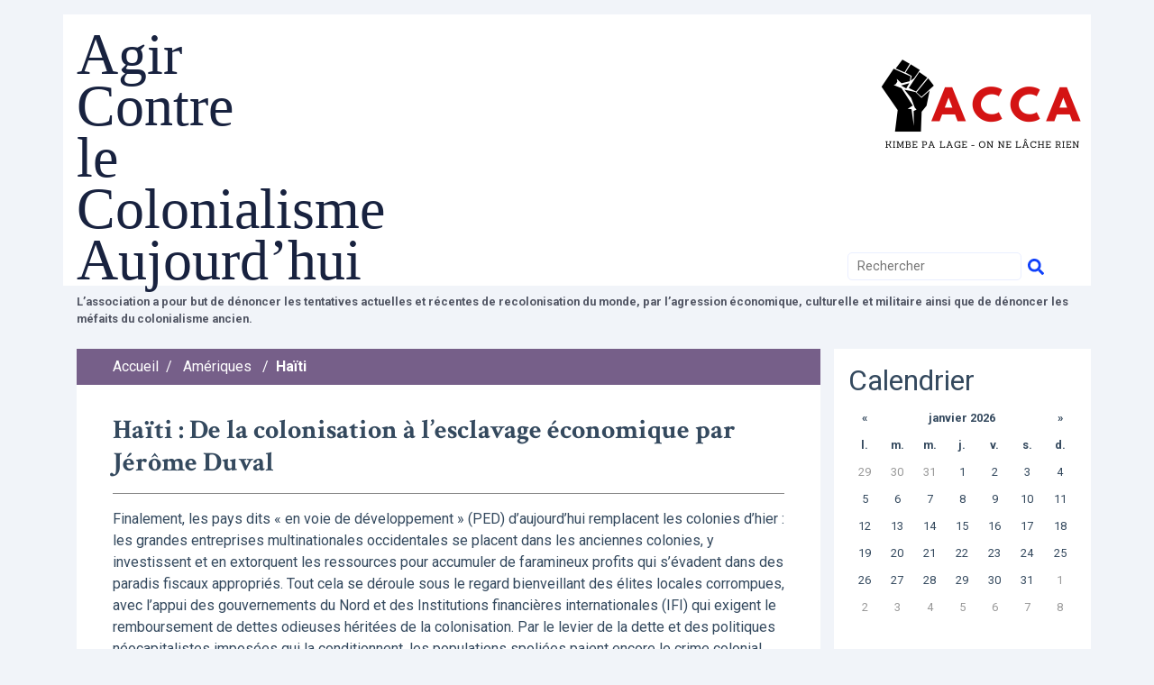

--- FILE ---
content_type: text/html; charset=utf-8
request_url: http://acca.1901.org/spip.php?article54
body_size: 6831
content:
<!DOCTYPE html>
<html lang="fr">
<head>
	<meta charset="utf-8" />
	<meta http-equiv="imagetoolbar" content="no"/>
	<meta http-equiv="X-UA-Compatible" content="IE=edge,chrome=1">
	
	 <meta name="robots" content="index, follow, all">
	<meta name="viewport" content="width=device-width, initial-scale=1.0">
	<meta name="apple-mobile-web-app-capable" content="no">
	<meta name="apple-touch-fullscreen" content="yes">
	<meta name="msapplication-tap-highlight" content="no">
	<!-- insert_head_css --><link rel="stylesheet" type="text/css" href="plugins/auto/oembed/v3.4.0/css/oembed.css?1739542678" />

	<link href="https://fonts.googleapis.com/css?family=Crimson+Text:400,700|Roboto:400,700" rel="stylesheet">
	<link rel="stylesheet" href="plugins/auto/ueno/v1.2.0/css/bootstrap.css" />
	<link rel="stylesheet" href="plugins/auto/ueno/v1.2.0/css/style.css" />
	<link rel="stylesheet" href="squelettes/css/perso.css" />
	
<script src="prive/javascript/jquery.js?1739527282" type="text/javascript"></script>

<script src="prive/javascript/jquery.form.js?1739527282" type="text/javascript"></script>

<script src="prive/javascript/jquery.autosave.js?1739527282" type="text/javascript"></script>

<script src="prive/javascript/jquery.placeholder-label.js?1739527282" type="text/javascript"></script>

<script src="prive/javascript/ajaxCallback.js?1739527282" type="text/javascript"></script>

<script src="prive/javascript/js.cookie.js?1739527282" type="text/javascript"></script>
<!-- insert_head --><link rel="alternate" type="application/json+oembed" href="http://acca.1901.org/oembed.api/?format=json&amp;url=http%3A%2F%2Facca.1901.org%2Fspip.php%3Farticle54" />
	<script src="plugins/auto/ueno/v1.2.0/js/gui.js" type='text/javascript'></script>
	<link rel="alternate" type="application/rss+xml" title="Syndiquer tout le site" href="spip.php?page=backend" />	<title>Haïti : De la colonisation à l’esclavage [...] - Agir Contre le Colonialisme Aujourd'hui</title>
	<meta name="description" content=" Finalement, les pays dits &#171; en voie de d&#233;veloppement &#187; (PED) d&#039;aujourd&#039;hui remplacent les colonies d&#039;hier : les grandes (&#8230;) " />
	<link rel="canonical" href="http://acca.1901.org/spip.php?article54" />
<!-- Plugin Métas + -->
<!-- Dublin Core -->
<link rel="schema.DC" href="https://purl.org/dc/elements/1.1/" />
<link rel="schema.DCTERMS" href="https://purl.org/dc/terms/" />
<meta name="DC.Format" content="text/html" />
<meta name="DC.Type" content="Text" />
<meta name="DC.Language" content="fr" />
<meta name="DC.Title" lang="fr" content="Ha&#239;ti : De la colonisation &#224; l&#039;esclavage &#233;conomique par J&#233;r&#244;me Duval &#8211; Agir Contre le Colonialisme Aujourd&#039;hui" />
<meta name="DC.Description.Abstract" lang="fr" content="Finalement, les pays dits &#171; en voie de d&#233;veloppement &#187; (PED) d&#039;aujourd&#039;hui remplacent les colonies d&#039;hier : les grandes entreprises multinationales occidentales se placent dans les anciennes&#8230;" />
<meta name="DC.Date" content="2017-09-19" />
<meta name="DC.Date.Modified" content="2017-09-19" />
<meta name="DC.Identifier" content="http://acca.1901.org/spip.php?article54" />
<meta name="DC.Publisher" content="Agir Contre le Colonialisme Aujourd&#039;hui" />
<meta name="DC.Source" content="https://acca.1901.org" />

<meta name="DC.Creator" content="Acca" />





<!-- Open Graph -->
 
<meta property="og:rich_attachment" content="true" />

<meta property="og:site_name" content="Agir Contre le Colonialisme Aujourd&#039;hui" />
<meta property="og:type" content="article" />
<meta property="og:title" content="Ha&#239;ti : De la colonisation &#224; l&#039;esclavage &#233;conomique par J&#233;r&#244;me Duval &#8211; Agir Contre le Colonialisme Aujourd&#039;hui" />
<meta property="og:locale" content="fr_FR" />
<meta property="og:url" content="http://acca.1901.org/spip.php?article54" />
<meta property="og:description" content="Finalement, les pays dits &#171; en voie de d&#233;veloppement &#187; (PED) d&#039;aujourd&#039;hui remplacent les colonies d&#039;hier : les grandes entreprises multinationales occidentales se placent dans les anciennes&#8230;" />

 

<meta property="og:image" content="http://acca.1901.org/local/cache-vignettes/L500xH263/f1f5fdd5f5e77b43bc2f3c813c5c00-c31da.jpg" />
<meta property="og:image:width" content="500" />
<meta property="og:image:height" content="263" />
<meta property="og:image:type" content="image/jpeg" />



<meta property="article:published_time" content="2017-09-19" />
<meta property="article:modified_time" content="2017-09-19" />

<meta property="article:author" content="Acca" />








<!-- Twitter Card -->
<meta name="twitter:card" content="summary_large_image" />
<meta name="twitter:title" content="Ha&#239;ti : De la colonisation &#224; l&#039;esclavage &#233;conomique par J&#233;r&#244;me Duval &#8211; Agir Contre le Colonialisme Aujourd&#039;hui" />
<meta name="twitter:description" content="Finalement, les pays dits &#171; en voie de d&#233;veloppement &#187; (PED) d&#039;aujourd&#039;hui remplacent les colonies d&#039;hier : les grandes entreprises multinationales occidentales se placent dans les anciennes&#8230;" />
<meta name="twitter:dnt" content="on" />
<meta name="twitter:url" content="http://acca.1901.org/spip.php?article54" />

<meta name="twitter:image" content="http://acca.1901.org/local/cache-vignettes/L500xH250/b080b9c97ddcdef27799cf7ec6bbee-cce7f.jpg?1741969122" />
</head>

<body><div class="main main-article" id="top">
<!-- header -->
<header role="banner" class="container">
	<!-- header-row-1 -->
	<div class="row banner-row-1">
		<div class="col banner-wrapper">
			<div class="row">
				<!-- header-main -->
				<div class="col-md-9 header-main">
					<div class="banner-title">
						<a href="https://acca.1901.org">Agir Contre le Colonialisme Aujourd&#8217;hui</a>
					</div>
					<div class="banner-nav">
						
					</div>
				</div>
				<!-- #header-main -->

				 
				<!-- header-sidebar -->
				<div class="col-md-3 align-items-end header-sidebar">
					<form action="spip.php?page=recherche" method="get" class="search-form">
	<fieldset>
		<input name="page" value="recherche" type="hidden"
>
		<input type="hidden" name="lang" value="fr" />
		<input name="page" value="recherche" type="hidden"/>
		<input type="search" class="span search" placeholder="Rechercher" accesskey="4" name="recherche" id="recherche" >
		<!-- <input type="submit" class="search-submit" value="OK" />-->
		<input type="image" class="search-submit" src="plugins/auto/ueno/v1.2.0/img/search.svg" alt="" />
	</fieldset>
 </form>				</div>
				<!-- #header-sidebar -->
			 </div>
		</div>
	</div>

	<!-- header-row-2 -->
	<div class="row banner-row-2">
		<div class="col">
			<b><p>L’association a pour but de dénoncer les tentatives actuelles et récentes de recolonisation du monde, par l’agression économique, culturelle et militaire ainsi que de dénoncer les méfaits du colonialisme ancien.</p></b>
		</div>
	</div>

</header>
<!-- #header -->
<!-- content -->
<div class="content container">
	<div class="row">
		<!-- content-main -->
		<div class="col-md-9 content-main">
			<!-- Fil d'Ariane -->
<a name="contenu" accesskey="2"></a>
<div class="ariane theme secteur-4 theme-col-4">
	<ul>
		<li class="home"><a href="https://acca.1901.org">Accueil</a><span>/</span></li>
		<li><a href="spip.php?rubrique4">Amériques</a> <span>/</span></li><li  class="on"><a href="spip.php?rubrique13">Haïti</a></li>
	</ul>
</div>

<!-- content -->
<div class="content-main-wrapper">

	
	<h1 class="crayon article-titre-54 article-titre">Haïti&nbsp;: De la colonisation à l’esclavage économique par Jérôme Duval</h1>

	


	
	

	
	
	<div class="crayon article-texte-54 article-texte"><p>Finalement, les pays dits &#171;&nbsp;en voie de développement&nbsp;&#187; (PED) d’aujourd’hui remplacent les colonies d’hier&nbsp;: les grandes entreprises multinationales occidentales se placent dans les anciennes colonies, y investissent et en extorquent les ressources pour accumuler de faramineux profits qui s’évadent dans des paradis fiscaux appropriés. Tout cela se déroule sous le regard bienveillant des élites locales corrompues, avec l’appui des gouvernements du Nord et des Institutions financières internationales (IFI) qui exigent le remboursement de dettes odieuses héritées de la colonisation. Par le levier de la dette et des politiques néocapitalistes imposées qui la conditionnent, les populations spoliées paient encore le crime colonial d’hier et les élites le perpétuent subrepticement aujourd’hui, c’est ce qu’il est convenu d’appeler le néocolonialisme. Pendant ce temps, hormis quelques tardives et bien trop rares reconnaissances des crimes commis, on se hâte d’organiser l’amnésie collective afin d’éviter tout débat sur de possibles réparations. Celles-ci, ouvrant la voie à des réclamations populaires, pourraient engager un devoir de mémoire émancipateur jusqu’à de possibles restitutions. Une perspective à étouffer avant qu’elle ne s’embrase&nbsp;?</p>
<p>La misère des pays colonisés s’est largement accrue en raison d’un transfert de dette&nbsp;: les dettes contractées par les puissances coloniales (Espagne, Portugal, Belgique, Angleterre, France, Pays-Bas...) auprès de la Banque mondiale pour rentabiliser au mieux leurs exploitations dans leurs colonies ont ensuite été transférées sans leur consentement aux pays colonisés qui accédaient à leur indépendance. Elles constituent un cas de dette odieuse, tout comme les dettes ultérieures contractées pour rembourser celles-ci |1|.</p>
<p><a href="http://www.cadtm.org/Haiti-de-la-colonisation-a-l" class="spip_out" rel="external">&#171;&nbsp;Haïti continue à payer, au prix fort, les conséquences de sa naissance&nbsp;&#187;</a> |2|</p>
<p>Dans le cas d’Haïti, on en arrive même à faire payer le pays pour son accession à l’indépendance. À Saint-Domingue (ancien nom d’Haïti), dans la nuit du 22 au 23 août 1791, 50 000 esclaves entrent simultanément en insurrection armée, impulsant un long processus qui amène à la première abolition de l’esclavage de toute l’histoire, le 29 août 1793, et à la proclamation de l’indépendance. Saint-Domingue, récupérant alors le nom d’Haïti, devient la première république noire indépendante en 1804, cas unique dans l’histoire d’une révolte d’esclaves qui ait accouché d’un État. La France n’a sans doute jamais pardonné cette insurrection, &#171;&nbsp;y .....<br class='autobr' />
<a href="http://www.cadtm.org/Haiti-de-la-colonisation-a-l" class="spip_out" rel="external">lire la suite ici</a></p></div>
	
	
	

	
	
	



	
	
	<div class="spacer"></div>


	<!-- article meta -->
	<div class="date">
		 	Posté le  19 septembre 2017
		 	par <span class="vcard author"><a class="url fn spip_in" href="spip.php?auteur4">Acca</a></span>
	</div>


</div>
<!-- #content -->		</div>
		<!-- #content-main -->

		<!-- content-sidebar -->
		<div class="col-md-3 content-sidebar">
			<div class="row">
	<div class="bloc">
		<div id="calendar" class="calendriermini minicalendar">
	<h2 class="menu-titre">Calendrier</h2>
	<div class="calendar-container"
					data-json="spip.php?page=calendrier_mini.json&amp;id_article=54&amp;lang=fr"
					data-year="2026"
					data-month="1"
					data-url="spip.php?article54"
					data-vardate="date"
					><div class="alt">
			
			<strong>janvier 2026&nbsp;:</strong>
			
			<p>Rien pour ce mois</p>
			
			<p class="pagination">
			<a rel="nofollow" href="spip.php?article54&amp;date=2025-12-01">décembre 2025</a>
			| <a rel="nofollow" href="spip.php?article54&amp;date=2026-02-01">février 2026</a>
			</p>
		</div>
	</div>
</div><script type='text/javascript'>
if (window.jQuery){jQuery(function(){
	jQuery.getScript('local/cache-js/jsdyn-javascript_calendrier_mini_js-1c3272d8-minify-1ae0.js',function(){minical.init('.minicalendar .calendar-container');});
});}
</script><style type="text/css">
/*!
* Datepicker for Bootstrap v1.9.0 (https://github.com/uxsolutions/bootstrap-datepicker)
*
* Licensed under the Apache License v2.0 (http://www.apache.org/licenses/LICENSE-2.0)
*/
.datepicker{padding:4px;border-radius:4px;direction:ltr}
.datepicker-inline{width:220px;border:1px solid var(--minical-border-color,#eee)}
.datepicker-rtl{direction:rtl}
.datepicker-rtl.dropdown-menu{left:auto}
.datepicker-rtl table tr td span{float:right}
.datepicker-dropdown{top:0;left:0}
.datepicker-dropdown:before{content:'';display:inline-block;border-left:7px solid transparent;border-right:7px solid transparent;border-bottom:7px solid var(--minical-border-dark-color,#999);border-top:0;border-bottom-color:var(--minical-border-color,#eee);position:absolute}
.datepicker-dropdown:after{content:'';display:inline-block;border-left:6px solid transparent;border-right:6px solid transparent;border-bottom:6px solid #fff;border-top:0;position:absolute}
.datepicker-dropdown.datepicker-orient-left:before{left:6px}
.datepicker-dropdown.datepicker-orient-left:after{left:7px}
.datepicker-dropdown.datepicker-orient-right:before{right:6px}
.datepicker-dropdown.datepicker-orient-right:after{right:7px}
.datepicker-dropdown.datepicker-orient-bottom:before{top:-7px}
.datepicker-dropdown.datepicker-orient-bottom:after{top:-6px}
.datepicker-dropdown.datepicker-orient-top:before{bottom:-7px;border-bottom:0;border-top:7px solid var(--minical-border-dark-color,#999);}
.datepicker-dropdown.datepicker-orient-top:after{bottom:-6px;border-bottom:0;border-top:6px solid #fff}
.datepicker table{margin:0;-webkit-touch-callout:none;-webkit-user-select:none;-khtml-user-select:none;-moz-user-select:none;-ms-user-select:none;user-select:none}
.datepicker td,.datepicker th{text-align:center;width:20px;height:20px;border-radius:4px;border:none}
.table-striped .datepicker table tr td,.table-striped .datepicker table tr th{background-color:transparent}
.datepicker table tr td.day:hover,.datepicker table tr td.day.focused{background:#eee;cursor:pointer}
.datepicker table tr td.old,.datepicker table tr td.new{color:var(--minical-day-disabled-color,#999);}
.datepicker table tr td.disabled,.datepicker table tr td.disabled:hover{background:none;color:var(--minical-day-disabled-color,#999);;cursor:default}
.datepicker table tr td.highlighted{background:#d9edf7;border-radius:0}
.datepicker table tr td.range,.datepicker table tr td.range:hover,.datepicker table tr td.range.disabled,.datepicker table tr td.range.disabled:hover{background:#eee;border-radius:0}
.datepicker table tr td.active,.datepicker table tr td.active:hover,.datepicker table tr td.active.disabled,.datepicker table tr td.active.disabled:hover{background-color:var(--minical-active-bg,#04c);border:1px solid var(--minical-active-border-color,#04c);color:var(--minical-active-color,#fff)}
.datepicker table tr td.active:hover,.datepicker table tr td.active.disabled:hover,.datepicker table tr td.active:active,.datepicker table tr td.active:hover:active,.datepicker table tr td.active.disabled:active,.datepicker table tr td.active.disabled:hover:active,.datepicker table tr td.active.disabled,.datepicker table tr td.active:hover.disabled,.datepicker table tr td.active[disabled],.datepicker table tr td.active:hover[disabled],.datepicker table tr td.active.disabled[disabled],.datepicker table tr td.active.disabled:hover[disabled]{background-color:var(--minical-active-bg-hover,#04c)}
.datepicker table tr td span{display:block;width:23%;height:54px;line-height:54px;float:left;margin:1%;cursor:pointer;border-radius:4px}
.datepicker table tr td span:hover,.datepicker table tr td span.focused{background:#eee}
.datepicker table tr td span.disabled,.datepicker table tr td span.disabled:hover{background:none;color:var(--minical-day-disabled-color,#999);;cursor:default}
.datepicker table tr td span.active,.datepicker table tr td span.active:hover,.datepicker table tr td span.active.disabled,.datepicker table tr td span.active.disabled:hover{background-color:var(--minical-active-bg,#04c);border:1px solid var(--minical-active-border-color,#04c);color:var(--minical-active-color,#fff)}
.datepicker table tr td span.active:hover,.datepicker table tr td span.active:hover:hover,.datepicker table tr td span.active.disabled:hover,.datepicker table tr td span.active.disabled:hover:hover,.datepicker table tr td span.active:active,.datepicker table tr td span.active:hover:active,.datepicker table tr td span.active.disabled:active,.datepicker table tr td span.active.disabled:hover:active,.datepicker table tr td span.active.disabled,.datepicker table tr td span.active:hover.disabled,.datepicker table tr td span.active.disabled.disabled,.datepicker table tr td span.active.disabled:hover.disabled,.datepicker table tr td span.active[disabled],.datepicker table tr td span.active:hover[disabled],.datepicker table tr td span.active.disabled[disabled],.datepicker table tr td span.active.disabled:hover[disabled]{background-color:var(--minical-active-bg-hover,#04c)}
.datepicker table tr td span.old,.datepicker table tr td span.new{color:var(--minical-day-disabled-color,#999);}
.datepicker .datepicker-switch{width:145px}
.datepicker .datepicker-switch,.datepicker .prev,.datepicker .next,.datepicker tfoot tr th{cursor:pointer}
.datepicker .datepicker-switch:hover,.datepicker .prev:hover,.datepicker .next:hover,.datepicker tfoot tr th:hover{background:#eee}
.datepicker .prev.disabled,.datepicker .next.disabled{visibility:hidden}
.datepicker .cw{font-size:10px;width:12px;padding:0 2px 0 5px;vertical-align:middle}
.input-append.date .add-on,.input-prepend.date .add-on{cursor:pointer}
.input-append.date .add-on i,.input-prepend.date .add-on i{margin-top:3px}
.input-daterange input{text-align:center}
.input-daterange input:first-child{border-radius:3px 0 0 3px}
.input-daterange input:last-child{border-radius:0 3px 3px 0}
.input-daterange .add-on{display:inline-block;width:auto;min-width:16px;height:20px;padding:4px 5px;font-weight:400;line-height:20px;text-align:center;text-shadow:0 1px 0 #fff;vertical-align:middle;background-color:#eee;border:1px solid #ccc;margin-left:-5px;margin-right:-5px}
.datepicker.dropdown-menu{position:absolute;top:100%;left:0;z-index:1000;float:left;display:none;min-width:160px;list-style:none;background-color:#fff;border:1px solid #ccc;border:1px solid rgba(0,0,0,0.2);border-radius:5px;box-shadow:0 5px 10px rgba(0,0,0,0.2);-webkit-background-clip:padding-box;-moz-background-clip:padding;background-clip:padding-box;*border-right-width:2px;*border-bottom-width:2px;color:#333;font-size:13px;line-height:20px}
.datepicker.dropdown-menu th,.datepicker.datepicker-inline th,.datepicker.dropdown-menu td,.datepicker.datepicker-inline td{padding:4px 5px}
.calendriermini{margin-bottom:1em}
.calendriermini .calendar-container{height:17em;position:relative}
.calendriermini .calendar-container .image_loading{position:absolute;top:50%;left:50%;margin-top:-16px;margin-left:-16px}
:root{--minical-border-color:#ccc;--minical-active-bg:#f3d17a;--minical-active-color:#333;--minical-active-border-color:transparent;--minical-active-bg-hover:#deba5d;--minical-border-dark-color:#999;--minical-day-disabled-color:#999;--minical-calendrier-couleur6-bg:#DBB8DC;--minical-calendrier-couleur6-bg-hover:#cd9fce;--minical-calendrier-couleur6-color:#636}
.js .calendriermini .calendar-container .alt{display:none}
.calendriermini table{width:100%;font-size:.8em;text-align:center;margin:0 auto;border-collapse:collapse}
.calendriermini table caption{margin:0 auto;padding:0}
.calendriermini table th{padding:0}
.calendriermini table th,.calendriermini table td{width:14%;line-height:1.75em;padding:0;background:#fff}
.calendriermini .ui-datepicker-inline{width:100%;border:0!important;padding:0!important}
.calendriermini .datepicker-inline{width:100%!important;box-sizing:border-box;border:0!important;padding:0!important}
.calendriermini .datepicker-inline th.dow{background-color:transparent}
.calendriermini .datepicker-inline .old.day,.calendriermini .datepicker-inline .new.day{background-color:rgba(255,255,255,0.5)}
.calendriermini table .day.active{font-weight:700}
.calendriermini .datepicker .day.calendrier-couleur1{background-color:var(--minical-calendrier-couleur1-bg,var(--minical-active-bg));border-color:var(--minical-calendrier-couleur1-border-color,var(--minical-active-border-color));color:var(--minical-calendrier-couleur1-color,var(--minical-active-color))}
.calendriermini .datepicker .day.calendrier-couleur1:hover,.calendriermini .datepicker .day.calendrier-couleur1:active{background-color:var(--minical-calendrier-couleur1-bg-hover,var(--minical-active-bg-hover))}
.calendriermini .datepicker .day.calendrier-couleur2{background-color:var(--minical-calendrier-couleur2-bg,var(--minical-active-bg));border-color:var(--minical-calendrier-couleur2-border-color,var(--minical-active-border-color));color:var(--minical-calendrier-couleur2-color,var(--minical-active-color))}
.calendriermini .datepicker .day.calendrier-couleur2:hover,.calendriermini .datepicker .day.calendrier-couleur2:active{background-color:var(--minical-calendrier-couleur2-bg-hover,var(--minical-active-bg-hover))}
.calendriermini .datepicker .day.calendrier-couleur3{background-color:var(--minical-calendrier-couleur3-bg,var(--minical-active-bg));border-color:var(--minical-calendrier-couleur3-border-color,var(--minical-active-border-color));color:var(--minical-calendrier-couleur3-color,var(--minical-active-color))}
.calendriermini .datepicker .day.calendrier-couleur3:hover,.calendriermini .datepicker .day.calendrier-couleur3:active{background-color:var(--minical-calendrier-couleur3-bg-hover,var(--minical-active-bg-hover))}
.calendriermini .datepicker .day.calendrier-couleur4{background-color:var(--minical-calendrier-couleur4-bg,var(--minical-active-bg));border-color:var(--minical-calendrier-couleur4-border-color,var(--minical-active-border-color));color:var(--minical-calendrier-couleur4-color,var(--minical-active-color))}
.calendriermini .datepicker .day.calendrier-couleur4:hover,.calendriermini .datepicker .day.calendrier-couleur4:active{background-color:var(--minical-calendrier-couleur4-bg-hover,var(--minical-active-bg-hover))}
.calendriermini .datepicker .day.calendrier-couleur5{background-color:var(--minical-calendrier-couleur5-bg,var(--minical-active-bg));border-color:var(--minical-calendrier-couleur5-border-color,var(--minical-active-border-color));color:var(--minical-calendrier-couleur5-color,var(--minical-active-color))}
.calendriermini .datepicker .day.calendrier-couleur5:hover,.calendriermini .datepicker .day.calendrier-couleur5:active{background-color:var(--minical-calendrier-couleur5-bg-hover,var(--minical-active-bg-hover))}
.calendriermini .datepicker .day.calendrier-couleur6{background-color:var(--minical-calendrier-couleur6-bg,var(--minical-active-bg));border-color:var(--minical-calendrier-couleur6-border-color,var(--minical-active-border-color));color:var(--minical-calendrier-couleur6-color,var(--minical-active-color))}
.calendriermini .datepicker .day.calendrier-couleur6:hover,.calendriermini .datepicker .day.calendrier-couleur6:active{background-color:var(--minical-calendrier-couleur6-bg-hover,var(--minical-active-bg-hover))}

</style>
	</div>
	
	<div class="bloc">
		<a href="spip.php?article205">
			<div class="bloc-title">Pour la reconnaissance de la responsabilité de l’État dans le recours à la torture durant la guerre d’Algérie</div>
			<div class="bloc-illus">
				
				
			</div>
			<div class="bloc-intro">
				mercredi 19 mars 2025, à 18h00 auditorium de l’Hôtel de ville de Paris, entrée par le 5 rue Lobau, métro : Hôtel de ville, sortie n°6 « rue de Lobau » 

  Plus de 60 années écoulées depuis la fin de la Guerre&nbsp;(…)
			</div>
		</a>
	</div>
	
	<div class="bloc">
		<a href="spip.php?article19">
			<div class="bloc-title">Adhérer à l&#8217;Acca&nbsp;!</div>
			<div class="bloc-illus">
				
				
			</div>
			<div class="bloc-intro">
				Envoyer un courriel à   acca@acca.1901.org pour nous contacter, adhérer etc. 

 inscrire :  nom, prénom,  adresse postale et adresse courriel, éventuellement votre téléphone.   Montant des cotisations :   adhésion :&nbsp;(…)
			</div>
		</a>
	</div>
	
	<div class="bloc">
		<a href="spip.php?article18">
			<div class="bloc-title">Nous contacter</div>
			<div class="bloc-illus">
				
				
			</div>
			<div class="bloc-intro">
				Bienvenue ! 

 Pour nous contacter, écrire un courriel à : 

 acca@acca.1901.org 

 ou par courrier postal à : 

 ACCA 26 rue Victor Hugo 92240 Malakoff 

 Téléphone : 01 55 480 724
			</div>
		</a>
	</div>
	
	<div class="bloc">
		<a href="spip.php?article13">
			<div class="bloc-title">Qui sommes nous&nbsp;?</div>
			<div class="bloc-illus">
				
				
			</div>
			<div class="bloc-intro">
				A g i r   Contre le Colonialisme d’ Aujourd’hui 

 Rétablir toutes les vérités sur les colonialismes passés, d’hier et d’avant-hier 

 Soutenir les luttes anticolonialistes d’avenir. 

 Association des Combattants de&nbsp;(…)
			</div>
		</a>
	</div>
	

</div>		</div>
		<!-- #content-sidebar -->
	</div>
</div>
<!-- #content -->

<!-- footer -->
<footer class="footer container">
	<div class="row footer-row-1">
		<div class="col col-auto footer-title">Agir Contre le Colonialisme Aujourd&#8217;hui</div>
		<div class="col footer-sep"></div>
		<div class="col col-auto footer-link">
			<ul>
			
			 <li><a href="spip.php?page=plan">Plan du site</a></li>
			</ul>
		</div>
	</div>
	<div class="row footer-row-2">
		<div class="col">
			Kimbe pa Lage    On ne lâche rien
		</div>
	</div>
</footer>
<!-- #footer --></div></body>
</html>

--- FILE ---
content_type: text/css
request_url: http://acca.1901.org/squelettes/css/perso.css
body_size: 168
content:
.banner-wrapper {
    background: #fff url("../img/banner.png") no-repeat top 35% right 0%;
    padding-top: 1rem;
}

@media (max-width: 1200px) {
    .banner-wrapper {
        background:#fff url("../img/banner.png") no-repeat top 45% left 10%;
    }
}


--- FILE ---
content_type: application/javascript
request_url: http://acca.1901.org/plugins/auto/ueno/v1.2.0/js/gui.js
body_size: 576
content:
/********************************
 *  GUI: interface utilisateur
 *
 *  version:  1.0
 *  date:     2014.04.30
 *
 ********************************/
 
      
$(document).ready(function(){

	// print
	$(".print a").click(function() {
		window.print();
		return false;
	});


	// Lien en spip_out et external s'ouvre ds une nouvelle fenetre + secu referer
	$('a.spip_out,a[rel*=external]').attr('target','_blank').attr('rel','external noopener noreferrer');


	// menu recherche desktop
	$(".btn-nav-search").bind('click', function (e) {
		if ($(".search-desktop").hasClass("active")) {
			$(".search-desktop").removeClass("active");
		} else {
			$(".search-desktop").addClass("active");
		}
		return false;
	});

	// menu RDW
	$(".menu-rwd-trigger").bind('click', function (e) {
		if ($(".main").hasClass("main-header-open"))  {
			$(".main").removeClass("main-header-open");
		}  else {
			$(".main").addClass("main-header-open");
		}
		return false;
	});

	// scroll doux
	$(".smooth-scroll").click (function() {
		var target = $(this).attr('href');
		var hash = "#" + target.substring(target.indexOf('#')+1);
		$('html, body').animate({ scrollTop:$(hash).offset().top 	}, 600);
		return false;
	});



});

